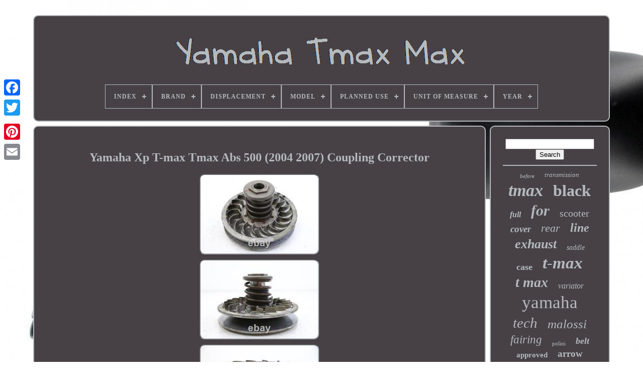

--- FILE ---
content_type: text/html; charset=UTF-8
request_url: https://yamahatmaxmax.com/en/yamaha_xp_t_max_tmax_abs_500_2004_2007_coupling_corrector.php
body_size: 5051
content:
 		
	
<!doctype html> 	  
	  
<!--==================================================-->
<html>		 


	 
<head> 

	 	  <title> Yamaha Xp T-max Tmax Abs 500 (2004 2007) Coupling Corrector </title>
	
	

 
<link   rel="icon"   type="image/png"  href="https://yamahatmaxmax.com/favicon.png">	
	 
		  <meta	content="text/html; charset=UTF-8" http-equiv="content-type">



	 

	 
<!--==================================================-->
<meta name="viewport" content="width=device-width, initial-scale=1">	


  
	
		  <link rel="stylesheet"	type="text/css" href="https://yamahatmaxmax.com/wuvovuvena.css">
	 

<link type="text/css"  href="https://yamahatmaxmax.com/paqufokim.css" rel="stylesheet">
	

	
	   <script type="text/javascript"  src="https://code.jquery.com/jquery-latest.min.js">   
 </script>
  

		
	
	
<script  src="https://yamahatmaxmax.com/safecasop.js" type="text/javascript">

 

</script>	

	<script   src="https://yamahatmaxmax.com/xywip.js" type="text/javascript"> 
 

</script> 
	
	    <script src="https://yamahatmaxmax.com/bawyraq.js"   async	type="text/javascript"> 
</script> 
	 
<script   async  type="text/javascript" src="https://yamahatmaxmax.com/wehydeku.js">  
 	</script> 	
	
	

<script type="text/javascript">
var a2a_config = a2a_config || {};a2a_config.no_3p = 1; 
  </script>  	

	
	
<script  type="text/javascript">
		  
	window.onload = function ()
	{
		pulezo('xiwa', 'Search', 'https://yamahatmaxmax.com/en/recherche.php');
		kumubejo("nuqusuty.php","fsvvq", "Yamaha Xp T-max Tmax Abs 500 (2004 2007) Coupling Corrector");
		
		
	}
	 	</script>	 
 
 </head> 

  	

<!--==================================================-->
<body data-id="275929825204">	



	<div class="a2a_kit a2a_kit_size_32 a2a_floating_style a2a_vertical_style" style="left:0px; top:150px;">	
  

		  

		<a class="a2a_button_facebook"> 	  	 	</a> 		
		<a  class="a2a_button_twitter"> 	
</a>

 
		 
	<a  class="a2a_button_google_plus">
  </a>	 	
		
 
<a  class="a2a_button_pinterest">

</a>

		   
 
<a	class="a2a_button_email">			</a>
	

	    </div> 


		
	 <div id="rydyrozyva">
	
 
  	 
		<div  id="gafowed">	 	   
			 
	 
<a href="https://yamahatmaxmax.com/en/">
		<img src="https://yamahatmaxmax.com/en/yamaha_tmax_max.gif"  alt="Yamaha Tmax Max">	
</a>

		

			
<div id='pocup' class='align-center'>
<ul>
<li class='has-sub'><a href='https://yamahatmaxmax.com/en/'><span>Index</span></a>
<ul>
	<li><a href='https://yamahatmaxmax.com/en/all_items_yamaha_tmax_max.php'><span>All items</span></a></li>
	<li><a href='https://yamahatmaxmax.com/en/newest_items_yamaha_tmax_max.php'><span>Newest items</span></a></li>
	<li><a href='https://yamahatmaxmax.com/en/most_popular_items_yamaha_tmax_max.php'><span>Most popular items</span></a></li>
	<li><a href='https://yamahatmaxmax.com/en/recent_videos_yamaha_tmax_max.php'><span>Recent videos</span></a></li>
</ul>
</li>

<li class='has-sub'><a href='https://yamahatmaxmax.com/en/brand/'><span>Brand</span></a>
<ul>
	<li><a href='https://yamahatmaxmax.com/en/brand/arrow.php'><span>Arrow (28)</span></a></li>
	<li><a href='https://yamahatmaxmax.com/en/brand/arrow_special_parts.php'><span>Arrow Special Parts (13)</span></a></li>
	<li><a href='https://yamahatmaxmax.com/en/brand/avdbmoto.php'><span>Avdbmoto (176)</span></a></li>
	<li><a href='https://yamahatmaxmax.com/en/brand/bando.php'><span>Bando (12)</span></a></li>
	<li><a href='https://yamahatmaxmax.com/en/brand/givi.php'><span>Givi (14)</span></a></li>
	<li><a href='https://yamahatmaxmax.com/en/brand/gpr.php'><span>Gpr (14)</span></a></li>
	<li><a href='https://yamahatmaxmax.com/en/brand/kappa.php'><span>Kappa (20)</span></a></li>
	<li><a href='https://yamahatmaxmax.com/en/brand/leovince.php'><span>Leovince (25)</span></a></li>
	<li><a href='https://yamahatmaxmax.com/en/brand/malossi.php'><span>Malossi (55)</span></a></li>
	<li><a href='https://yamahatmaxmax.com/en/brand/mbk_yamaha.php'><span>Mbk / Yamaha (13)</span></a></li>
	<li><a href='https://yamahatmaxmax.com/en/brand/mf_brand.php'><span>Mf Brand (21)</span></a></li>
	<li><a href='https://yamahatmaxmax.com/en/brand/no_brand_generic.php'><span>No Brand / Generic - (15)</span></a></li>
	<li><a href='https://yamahatmaxmax.com/en/brand/one.php'><span>One (19)</span></a></li>
	<li><a href='https://yamahatmaxmax.com/en/brand/one_camamoto.php'><span>One Camamoto (47)</span></a></li>
	<li><a href='https://yamahatmaxmax.com/en/brand/polini.php'><span>Polini (48)</span></a></li>
	<li><a href='https://yamahatmaxmax.com/en/brand/tarazon.php'><span>Tarazon (11)</span></a></li>
	<li><a href='https://yamahatmaxmax.com/en/brand/termignoni.php'><span>Termignoni (11)</span></a></li>
	<li><a href='https://yamahatmaxmax.com/en/brand/tnt.php'><span>Tnt (23)</span></a></li>
	<li><a href='https://yamahatmaxmax.com/en/brand/volcano.php'><span>Volcano (17)</span></a></li>
	<li><a href='https://yamahatmaxmax.com/en/brand/yamaha.php'><span>Yamaha (407)</span></a></li>
	<li><a href='https://yamahatmaxmax.com/en/newest_items_yamaha_tmax_max.php'>Other (3393)</a></li>
</ul>
</li>

<li class='has-sub'><a href='https://yamahatmaxmax.com/en/displacement/'><span>Displacement</span></a>
<ul>
	<li><a href='https://yamahatmaxmax.com/en/displacement/500.php'><span>500 (13)</span></a></li>
	<li><a href='https://yamahatmaxmax.com/en/displacement/530.php'><span>530 (3)</span></a></li>
	<li><a href='https://yamahatmaxmax.com/en/displacement/560.php'><span>560 (14)</span></a></li>
	<li><a href='https://yamahatmaxmax.com/en/newest_items_yamaha_tmax_max.php'>Other (4352)</a></li>
</ul>
</li>

<li class='has-sub'><a href='https://yamahatmaxmax.com/en/model/'><span>Model</span></a>
<ul>
	<li><a href='https://yamahatmaxmax.com/en/model/leovince.php'><span>Leovince (15)</span></a></li>
	<li><a href='https://yamahatmaxmax.com/en/model/original.php'><span>Original (13)</span></a></li>
	<li><a href='https://yamahatmaxmax.com/en/model/race_tech.php'><span>Race-tech (11)</span></a></li>
	<li><a href='https://yamahatmaxmax.com/en/model/sport.php'><span>Sport (29)</span></a></li>
	<li><a href='https://yamahatmaxmax.com/en/model/t_max_500.php'><span>T-max 500 (5)</span></a></li>
	<li><a href='https://yamahatmaxmax.com/en/model/t_max_500_1997_2011.php'><span>T-max 500 1997-2011 (2)</span></a></li>
	<li><a href='https://yamahatmaxmax.com/en/model/t_max_530_2012_2016.php'><span>T-max 530 2012-2016 (5)</span></a></li>
	<li><a href='https://yamahatmaxmax.com/en/model/t_max_530_560.php'><span>T-max 530 560 (4)</span></a></li>
	<li><a href='https://yamahatmaxmax.com/en/model/t_max_560.php'><span>T-max 560 (3)</span></a></li>
	<li><a href='https://yamahatmaxmax.com/en/model/tmax.php'><span>Tmax (6)</span></a></li>
	<li><a href='https://yamahatmaxmax.com/en/model/tmax_500.php'><span>Tmax 500 (3)</span></a></li>
	<li><a href='https://yamahatmaxmax.com/en/model/tmax_xp500.php'><span>Tmax Xp500 (3)</span></a></li>
	<li><a href='https://yamahatmaxmax.com/en/model/xp_500_t_max.php'><span>Xp 500 T-max (7)</span></a></li>
	<li><a href='https://yamahatmaxmax.com/en/model/xp_530_t_max.php'><span>Xp 530 T-max (4)</span></a></li>
	<li><a href='https://yamahatmaxmax.com/en/model/xp_560_t_max.php'><span>Xp 560 T-max (3)</span></a></li>
	<li><a href='https://yamahatmaxmax.com/en/model/yamaha_tmax_530.php'><span>Yamaha Tmax 530 (2)</span></a></li>
	<li><a href='https://yamahatmaxmax.com/en/newest_items_yamaha_tmax_max.php'>Other (4267)</a></li>
</ul>
</li>

<li class='has-sub'><a href='https://yamahatmaxmax.com/en/planned_use/'><span>Planned Use</span></a>
<ul>
	<li><a href='https://yamahatmaxmax.com/en/planned_use/part_for_performance.php'><span>Part For Performance (3)</span></a></li>
	<li><a href='https://yamahatmaxmax.com/en/planned_use/performance_part.php'><span>Performance Part (2)</span></a></li>
	<li><a href='https://yamahatmaxmax.com/en/planned_use/replacement_part.php'><span>Replacement Part (16)</span></a></li>
	<li><a href='https://yamahatmaxmax.com/en/newest_items_yamaha_tmax_max.php'>Other (4361)</a></li>
</ul>
</li>

<li class='has-sub'><a href='https://yamahatmaxmax.com/en/unit_of_measure/'><span>Unit Of Measure</span></a>
<ul>
	<li><a href='https://yamahatmaxmax.com/en/unit_of_measure/10_ml.php'><span>10 Ml (2)</span></a></li>
	<li><a href='https://yamahatmaxmax.com/en/unit_of_measure/unit.php'><span>Unit (52)</span></a></li>
	<li><a href='https://yamahatmaxmax.com/en/newest_items_yamaha_tmax_max.php'>Other (4328)</a></li>
</ul>
</li>

<li class='has-sub'><a href='https://yamahatmaxmax.com/en/year/'><span>Year</span></a>
<ul>
	<li><a href='https://yamahatmaxmax.com/en/year/2005.php'><span>2005 (3)</span></a></li>
	<li><a href='https://yamahatmaxmax.com/en/year/2006.php'><span>2006 (2)</span></a></li>
	<li><a href='https://yamahatmaxmax.com/en/year/2009.php'><span>2009 (2)</span></a></li>
	<li><a href='https://yamahatmaxmax.com/en/year/2011.php'><span>2011 (3)</span></a></li>
	<li><a href='https://yamahatmaxmax.com/en/year/2022.php'><span>2022 (5)</span></a></li>
	<li><a href='https://yamahatmaxmax.com/en/year/2023.php'><span>2023 (5)</span></a></li>
	<li><a href='https://yamahatmaxmax.com/en/newest_items_yamaha_tmax_max.php'>Other (4362)</a></li>
</ul>
</li>

</ul>
</div>

		 </div>
 		 



			<div id="ketopev">	 
   
			 <div id="syla">	
	
				
<div  id="bydag">
    
</div>  


					<h1 class="[base64]">Yamaha Xp T-max Tmax Abs 500 (2004 2007) Coupling Corrector	 	
</h1>    <br/>
	<img class="bhfLi3h" src="https://yamahatmaxmax.com/en/cuwyzex/Yamaha_Xp_T_max_Tmax_Abs_500_2004_2007_Coupling_Corrector_01_nbt.jpg" title="Yamaha Xp T-max Tmax Abs 500 (2004 2007) Coupling Corrector" alt="Yamaha Xp T-max Tmax Abs 500 (2004 2007) Coupling Corrector"/>		 <br/> <img class="bhfLi3h" src="https://yamahatmaxmax.com/en/cuwyzex/Yamaha_Xp_T_max_Tmax_Abs_500_2004_2007_Coupling_Corrector_02_wo.jpg" title="Yamaha Xp T-max Tmax Abs 500 (2004 2007) Coupling Corrector" alt="Yamaha Xp T-max Tmax Abs 500 (2004 2007) Coupling Corrector"/> <br/> <img class="bhfLi3h" src="https://yamahatmaxmax.com/en/cuwyzex/Yamaha_Xp_T_max_Tmax_Abs_500_2004_2007_Coupling_Corrector_03_ne.jpg" title="Yamaha Xp T-max Tmax Abs 500 (2004 2007) Coupling Corrector" alt="Yamaha Xp T-max Tmax Abs 500 (2004 2007) Coupling Corrector"/> 
 	    <br/><img class="bhfLi3h" src="https://yamahatmaxmax.com/en/cuwyzex/Yamaha_Xp_T_max_Tmax_Abs_500_2004_2007_Coupling_Corrector_04_cq.jpg" title="Yamaha Xp T-max Tmax Abs 500 (2004 2007) Coupling Corrector" alt="Yamaha Xp T-max Tmax Abs 500 (2004 2007) Coupling Corrector"/>  
 <br/> 		
 <img class="bhfLi3h" src="https://yamahatmaxmax.com/en/cuwyzex/Yamaha_Xp_T_max_Tmax_Abs_500_2004_2007_Coupling_Corrector_05_hsn.jpg" title="Yamaha Xp T-max Tmax Abs 500 (2004 2007) Coupling Corrector" alt="Yamaha Xp T-max Tmax Abs 500 (2004 2007) Coupling Corrector"/>

 <br/>	
  <img class="bhfLi3h" src="https://yamahatmaxmax.com/en/cuwyzex/Yamaha_Xp_T_max_Tmax_Abs_500_2004_2007_Coupling_Corrector_06_agre.jpg" title="Yamaha Xp T-max Tmax Abs 500 (2004 2007) Coupling Corrector" alt="Yamaha Xp T-max Tmax Abs 500 (2004 2007) Coupling Corrector"/> 
 <br/>
	
<br/> <img class="bhfLi3h" src="https://yamahatmaxmax.com/en/hakefubec.gif" title="Yamaha Xp T-max Tmax Abs 500 (2004 2007) Coupling Corrector" alt="Yamaha Xp T-max Tmax Abs 500 (2004 2007) Coupling Corrector"/>  	<img class="bhfLi3h" src="https://yamahatmaxmax.com/en/bucixipa.gif" title="Yamaha Xp T-max Tmax Abs 500 (2004 2007) Coupling Corrector" alt="Yamaha Xp T-max Tmax Abs 500 (2004 2007) Coupling Corrector"/>

<br/> 
 

<p>


 CORRECTOR COUPLE YAMAHA XP T-MAX TMAX ABS 500 (2004 - 2007). Click on the images below to display them. 
</p>
<p>  USED COUPLE CORRECTOR for YAMAHA XP T-MAX TMAX ABS 500 Scooter. Comment on description: - Presence of scratches. We invite you to consult the detailed photos of this spare part on the left.   	</p>
  > YAMAHA XP T-MAX TMAX ABS 500 (2004 - 2007). Each part is dismantled and checked in our workshop. Our ads detail the part, the origin vehicle and the compatible vehicle. 	<p>	  Photos allow you to better appreciate the condition of the part before purchase. Due to their technical nature, parts must be reassembled by a motorcycle professional; especially engine... (Valid only in the EU and for orders in a single package).
</p>  <p> Fast delivery in France and abroad. Orders processed within 24 hours from Monday to Friday, excluding public holidays and exceptional closures. All orders placed and paid before 10 am are shipped the same day. (Excluding items or orders weighing more than 30kg).</p>	   <p> 
 Please check the accuracy of your delivery address when placing your order. Depending on the weight and destination, your package will be shipped by GLS, LA POSTE, CALBERSON or TNT. Contact us within 30 business days from the receipt of the part, with proof of delivery.
</p>	<p>	 No returns will be accepted after the deadline. After agreement, the part must be shipped with tracking: complete, in good condition, in the original packaging, with the reference label, within 7 days. The return costs are the responsibility of the buyer.</p><p> 		 Our primary goal is customer satisfaction. Any questions, doubts, errors: communicate with us before, during and after purchase! Take advantage of our services for the maintenance and repair of your two-wheeler all year round! Pick-up on site only by appointment. Before placing any order, please consult the general sales conditions of our shop by clicking here. 	</p>
	
 <br/>  <img class="bhfLi3h" src="https://yamahatmaxmax.com/en/hakefubec.gif" title="Yamaha Xp T-max Tmax Abs 500 (2004 2007) Coupling Corrector" alt="Yamaha Xp T-max Tmax Abs 500 (2004 2007) Coupling Corrector"/>  	<img class="bhfLi3h" src="https://yamahatmaxmax.com/en/bucixipa.gif" title="Yamaha Xp T-max Tmax Abs 500 (2004 2007) Coupling Corrector" alt="Yamaha Xp T-max Tmax Abs 500 (2004 2007) Coupling Corrector"/>
	
 

<br/>

				
				
  <div  class="a2a_kit"  style="margin:10px auto 0px auto">

	

					
<script type="text/javascript">    
						vihoga();
					
 </script> 	 		  

				
	</div>

 

				
				 
<!--==================================================-->
<div style="margin:10px auto;width:200px;"   class="a2a_kit a2a_kit_size_32 a2a_default_style">
 	
					    
<a	class="a2a_button_facebook">  


</a>	
 	

					
  <a class="a2a_button_twitter"></a>
					 	<a class="a2a_button_google_plus">
 	  </a>	

 
					 <a  class="a2a_button_pinterest">
</a>
	
		 	
					   <a  class="a2a_button_email">		</a>   	  
					 
 </div> 	
					
				
			 
</div>
		   


 
			<div id="debixodyf"> 

				
				   <div id="xiwa">  	 
					
 

 <hr> 	 
				

 	
 </div>

				 


 	 <div id="siruqumy">  

</div>  	
				
				
  <div  id="fufi">

 


					<a style="font-family:Swiss721 BlkEx BT;font-size:11px;font-weight:lighter;font-style:italic;text-decoration:none" href="https://yamahatmaxmax.com/en/tags/before.php">before</a><a style="font-family:Modern;font-size:13px;font-weight:normal;font-style:oblique;text-decoration:none" href="https://yamahatmaxmax.com/en/tags/transmission.php">transmission</a><a style="font-family:Ner Berolina MT;font-size:34px;font-weight:bold;font-style:oblique;text-decoration:none" href="https://yamahatmaxmax.com/en/tags/tmax.php">tmax</a><a style="font-family:Algerian;font-size:32px;font-weight:bold;font-style:normal;text-decoration:none" href="https://yamahatmaxmax.com/en/tags/black.php">black</a><a style="font-family:Colonna MT;font-size:16px;font-weight:bold;font-style:italic;text-decoration:none" href="https://yamahatmaxmax.com/en/tags/full.php">full</a><a style="font-family:Aapex;font-size:30px;font-weight:bolder;font-style:oblique;text-decoration:none" href="https://yamahatmaxmax.com/en/tags/for.php">for</a><a style="font-family:Kino MT;font-size:20px;font-weight:lighter;font-style:normal;text-decoration:none" href="https://yamahatmaxmax.com/en/tags/scooter.php">scooter</a><a style="font-family:Britannic Bold;font-size:19px;font-weight:bold;font-style:oblique;text-decoration:none" href="https://yamahatmaxmax.com/en/tags/cover.php">cover</a><a style="font-family:Footlight MT Light;font-size:22px;font-weight:normal;font-style:italic;text-decoration:none" href="https://yamahatmaxmax.com/en/tags/rear.php">rear</a><a style="font-family:Comic Sans MS;font-size:24px;font-weight:bolder;font-style:oblique;text-decoration:none" href="https://yamahatmaxmax.com/en/tags/line.php">line</a><a style="font-family:Expo;font-size:26px;font-weight:bolder;font-style:oblique;text-decoration:none" href="https://yamahatmaxmax.com/en/tags/exhaust.php">exhaust</a><a style="font-family:Georgia;font-size:14px;font-weight:lighter;font-style:oblique;text-decoration:none" href="https://yamahatmaxmax.com/en/tags/saddle.php">saddle</a><a style="font-family:Erie;font-size:18px;font-weight:bolder;font-style:normal;text-decoration:none" href="https://yamahatmaxmax.com/en/tags/case.php">case</a><a style="font-family:Minion Web;font-size:33px;font-weight:bold;font-style:italic;text-decoration:none" href="https://yamahatmaxmax.com/en/tags/t_max.php">t-max</a><a style="font-family:Carleton ;font-size:28px;font-weight:bold;font-style:italic;text-decoration:none" href="https://yamahatmaxmax.com/en/tags/t_max.php">t max</a><a style="font-family:Matura MT Script Capitals;font-size:16px;font-weight:lighter;font-style:italic;text-decoration:none" href="https://yamahatmaxmax.com/en/tags/variator.php">variator</a><a style="font-family:Desdemona;font-size:35px;font-weight:normal;font-style:normal;text-decoration:none" href="https://yamahatmaxmax.com/en/tags/yamaha.php">yamaha</a><a style="font-family:Klang MT;font-size:29px;font-weight:lighter;font-style:oblique;text-decoration:none" href="https://yamahatmaxmax.com/en/tags/tech.php">tech</a><a style="font-family:Chicago;font-size:25px;font-weight:normal;font-style:italic;text-decoration:none" href="https://yamahatmaxmax.com/en/tags/malossi.php">malossi</a><a style="font-family:Old English;font-size:23px;font-weight:normal;font-style:italic;text-decoration:none" href="https://yamahatmaxmax.com/en/tags/fairing.php">fairing</a><a style="font-family:Cursive Elegant;font-size:11px;font-weight:normal;font-style:normal;text-decoration:none" href="https://yamahatmaxmax.com/en/tags/polini.php">polini</a><a style="font-family:CG Times;font-size:18px;font-weight:bolder;font-style:oblique;text-decoration:none" href="https://yamahatmaxmax.com/en/tags/belt.php">belt</a><a style="font-family:Brush Script MT;font-size:15px;font-weight:bolder;font-style:normal;text-decoration:none" href="https://yamahatmaxmax.com/en/tags/approved.php">approved</a><a style="font-family:Micro;font-size:19px;font-weight:bold;font-style:normal;text-decoration:none" href="https://yamahatmaxmax.com/en/tags/arrow.php">arrow</a><a style="font-family:Lansbury;font-size:13px;font-weight:lighter;font-style:oblique;text-decoration:none" href="https://yamahatmaxmax.com/en/tags/original.php">original</a><a style="font-family:Times New Roman;font-size:12px;font-weight:normal;font-style:normal;text-decoration:none" href="https://yamahatmaxmax.com/en/tags/month.php">month</a><a style="font-family:Times New Roman;font-size:17px;font-weight:normal;font-style:oblique;text-decoration:none" href="https://yamahatmaxmax.com/en/tags/fork.php">fork</a><a style="font-family:DawnCastle;font-size:12px;font-weight:bolder;font-style:italic;text-decoration:none" href="https://yamahatmaxmax.com/en/tags/with.php">with</a><a style="font-family:Playbill;font-size:17px;font-weight:bolder;font-style:oblique;text-decoration:none" href="https://yamahatmaxmax.com/en/tags/discs.php">discs</a><a style="font-family:Kino MT;font-size:15px;font-weight:bolder;font-style:normal;text-decoration:none" href="https://yamahatmaxmax.com/en/tags/2008_2011.php">2008-2011</a><a style="font-family:Bodoni MT Ultra Bold;font-size:27px;font-weight:bold;font-style:normal;text-decoration:none" href="https://yamahatmaxmax.com/en/tags/front.php">front</a><a style="font-family:Sonoma;font-size:31px;font-weight:lighter;font-style:normal;text-decoration:none" href="https://yamahatmaxmax.com/en/tags/complete.php">complete</a><a style="font-family:Algerian;font-size:14px;font-weight:normal;font-style:oblique;text-decoration:none" href="https://yamahatmaxmax.com/en/tags/guarantee.php">guarantee</a><a style="font-family:Times New Roman;font-size:21px;font-weight:bolder;font-style:oblique;text-decoration:none" href="https://yamahatmaxmax.com/en/tags/brake.php">brake</a><a style="font-family:Donata;font-size:10px;font-weight:lighter;font-style:italic;text-decoration:none" href="https://yamahatmaxmax.com/en/tags/clutch.php">clutch</a>  
				    	</div>
	

			
				</div>  

		
  	 	 </div> 
	
		   


 <div  id="micizuda">
   
		
			<ul> 
				
 
  <li>
 
 

					  <a href="https://yamahatmaxmax.com/en/">
 

Index
 
	</a>

				 </li>

				 
    
<li>

 
					



<a href="https://yamahatmaxmax.com/en/contacteznous.php"> 
Contact Form	
	</a> 	   	
				
</li>
				<li>	
					
	
 	

<a   href="https://yamahatmaxmax.com/en/confidentialite.php">
	 
Privacy Policy Agreement   	 </a>

				
 </li>	
				  	

<li> 
	

					 
	<a  href="https://yamahatmaxmax.com/en/termes.php"> 
   Terms of service
	</a>	  
				
</li> 
				   
<!--==================================================-->
<li>	 
					 	
<a href="https://yamahatmaxmax.com/?l=en">  EN
	
 	
  </a> 
					&nbsp;
					
  
<a href="https://yamahatmaxmax.com/?l=fr">   FR
</a>	

				
 

 </li>  
				
				
				  
 <div  class="a2a_kit a2a_kit_size_32 a2a_default_style"	style="margin:10px auto;width:200px;"> 

 
 
					  <a  class="a2a_button_facebook">	   </a>  
 
					 	<a  class="a2a_button_twitter">  </a>  
					   	<a class="a2a_button_google_plus">  </a>
	  
					 	 
<a	class="a2a_button_pinterest"> 	</a>  	
					
<a class="a2a_button_email">

</a>

	   
					</div>
  
				
			 </ul> 
 	


			
			  </div>   

	 
 </div>
 	 

   				
 
<script  type="text/javascript"  src="//static.addtoany.com/menu/page.js">

  </script>


 
	

</body>	

</HTML>	

 	

--- FILE ---
content_type: text/css
request_url: https://yamahatmaxmax.com/paqufokim.css
body_size: 2215
content:
	 #pocup,
#pocup ul,
#pocup ul li,
#pocup ul li a,
#pocup #menu-button   {  


  list-style: none;	 	 	
  padding: 0;	
	 margin: 0;  

  position: relative;  	
  border: 0;
  box-sizing: border-box;

  -moz-box-sizing: border-box;	
  line-height: 1;   

  -webkit-box-sizing: border-box; 
 
  display: block;

 }   
#pocup:after,
#pocup > ul:after   {
 content: ".";		 
  height: 0;		 

  line-height: 0;
  display: block;
 
  visibility: hidden;
  clear: both;}
	
#pocup #menu-button   { 
	  	 	display: none;

}



#pocup   {	   
background: #474145;}

#pocup > ul > li   {

  
 
  float: center;
	 
border:1px solid #B4B9BD;

	  	 }
	 	
#pocup.align-center > ul   { 

  	font-size: 0;



  text-align: center; 
}  
#pocup.align-center > ul > li   {
   
 


  float: none; 
 	display: inline-block; 
  }			 	
 
#pocup.align-center ul ul   {		 
  text-align: left;	
   }


		

#pocup.align-right > ul > li   {
	 
 	float: right;	 }
	

	#pocup > ul > li > a   {
  
 padding: 17px;
  font-weight: 700;
  font-size: 12px;	

  text-transform: uppercase; 
  letter-spacing: 1px;
  
  color: #B4B9BD; 	 	
		
  text-decoration: none;

	

}	 

 	  #pocup > ul > li:hover > a   {

     }	


		 #pocup > ul > li.has-sub > a   { 

	 

padding-right: 30px;

} 

	
 #pocup > ul > li.has-sub > a:after   {	 	  


  display: block;	  
  height: 2px; 
 

  background: #B4B9BD; 	
  content: '';     position: absolute;	
	
  top: 22px;

  right: 11px;

  width: 8px;

	 

 }  

  	
#pocup > ul > li.has-sub > a:before   { 
  top: 19px;    
  right: 14px;	 	 
  content: '';   
  background: #B4B9BD;
	
	
  -webkit-transition: all .25s ease;


 position: absolute;  	
  -ms-transition: all .25s ease;
 	


  display: block; 
 
  -moz-transition: all .25s ease;
 
  -o-transition: all .25s ease;	


  width: 2px;
  transition: all .25s ease;			
  height: 8px; 	
  
 } 	
	
/*==================================================

   #pocup > ul > li.has-sub:hover > a:before

==================================================*/
#pocup > ul > li.has-sub:hover > a:before   {  
	



  height: 0; 	 	 top: 23px; 	  }		


/*==================================================*/
#pocup ul ul   {   position: absolute; 
  left: -9999px;	
}


  #pocup.align-right ul ul   {	  text-align: right; 	 }	
  

	#pocup ul ul li   {
 height: 0;  


 
  transition: all .25s ease; 
  -ms-transition: all .25s ease; 

  -o-transition: all .25s ease;
 
  -webkit-transition: all .25s ease; 		
  -moz-transition: all .25s ease; }	    		 
#pocup li:hover > ul   {left: auto; 	}


#pocup.align-right li:hover > ul   {
	    
	left: auto;  	
  right: 0;

	 	 }	
 
 #pocup li:hover > ul > li   { 	

 height: auto; }

	
  
#pocup ul ul ul   {   	 
  top: 0;margin-left: 100%;

}
 	

#pocup.align-right ul ul ul   {margin-left: 0;



  margin-right: 100%; 
} 		
#pocup ul ul li a   { 	   
  color: #B4B9BD;
 

  font-weight: 400;
 	 
 border: 1px solid #B4B9BD;	   

  font-size: 12px;
 
 
  padding: 11px 15px;  	

  

  text-decoration: none; 	
  background: #474145;   
  width: 220px;   
 	
 
}

 

#pocup ul ul li:last-child > a,
#pocup ul ul li.last-item > a   {
  }



#pocup ul ul li:hover > a,
#pocup ul ul li a:hover   {font-weight:bolder;	   

}

 #pocup ul ul li.has-sub > a:after   {
  	 
  right: 11px;	 

  content: '';		 
  top: 16px; position: absolute; 

 
  width: 8px; 	
  height: 2px;



  display: block;
 
 
  background: #B4B9BD;	 	}	    


#pocup.align-right ul ul li.has-sub > a:after   {	

 
  left: 11px;

 right: auto;

 }

		
 	
/*==================================================

   #pocup ul ul li.has-sub > a:before

==================================================*/
#pocup ul ul li.has-sub > a:before   {
	  	

 
  -o-transition: all .25s ease; 
  right: 14px; 		
  display: block;  	

  height: 8px;   

 
  background: #B4B9BD; 		
  top: 13px;
	 position: absolute;	 
		
  -ms-transition: all .25s ease;   
  -webkit-transition: all .25s ease;
 

  width: 2px;
  


  content: '';		  
  -moz-transition: all .25s ease;
 

  transition: all .25s ease;
 	 	
}
 

	

#pocup.align-right ul ul li.has-sub > a:before   { 
	 
 	


  left: 14px;

 right: auto;}
	 
 


#pocup ul ul > li.has-sub:hover > a:before   {
     	 top: 17px;		 	
 	 
  height: 0;
}


@media all and (max-width: 768px), only screen and (-webkit-min-device-pixel-ratio: 2) and (max-width: 1024px), only screen and (min--moz-device-pixel-ratio: 2) and (max-width: 1024px), only screen and (-o-min-device-pixel-ratio: 2/1) and (max-width: 1024px), only screen and (min-device-pixel-ratio: 2) and (max-width: 1024px), only screen and (min-resolution: 192dpi) and (max-width: 1024px), only screen and (min-resolution: 2dppx) and (max-width: 1024px)   {		 
 

#pocup   {
 	
 width: 100%;
}		  

#pocup ul   {
 
    
    display: none;
width: 100%;	 
 } 


 	#pocup.align-center > ul   {
  text-align: left;} 	
 
	
 #pocup ul li   { 


    border-top: 1px solid rgba(120, 120, 120, 0.2);

 width: 100%;}	
	 
 #pocup ul ul li,
  #pocup li:hover > ul > li   {	   height: auto; }
  

 	
#pocup ul li a,
  #pocup ul ul li a   {				width: 100%;				 
    border-bottom: 0; }   
   #pocup > ul > li   { 
		float: none;   }		
 
#pocup ul ul li a   {		   
padding-left: 25px;
 }

  #pocup ul ul ul li a   { 
	
	padding-left: 35px;
 }  	 	
 	#pocup ul ul li a   {


	 
color: #B4B9BD;
    background: none;
	}
 

#pocup ul ul li:hover > a,
  #pocup ul ul li.active > a   { 
font-weight:bolder;
 }
 
	 
/*==================================================

   #pocup ul ul,
  #pocup ul ul ul,
  #pocup.align-right ul ul

==================================================*/
#pocup ul ul,
  #pocup ul ul ul,
  #pocup.align-right ul ul   {
 	
    left: 0; 	  	
position: relative;
 
 
    text-align: left;
	

    margin: 0; 
    width: 100%; }  	  
  	#pocup > ul > li.has-sub > a:after,
  #pocup > ul > li.has-sub > a:before,
  #pocup ul ul > li.has-sub > a:after,
  #pocup ul ul > li.has-sub > a:before   { 	display: none;	} 


#pocup #menu-button   {





    color: #B4B9BD; 	

    font-size: 12px; 
    cursor: pointer;  display: block;   

    font-weight: 700;	

    text-transform: uppercase;	

 

 
	border: 1px solid #B4B9BD;
  	 	
    padding: 17px;  

}
 


 
#pocup #menu-button:after   { 	

    content: '';	



position: absolute;
   

    right: 17px;	 

    border-bottom: 2px solid #B4B9BD;
 
    height: 4px; 
    display: block; 	
    top: 22px; 
 


    border-top: 2px solid #B4B9BD; 
    width: 20px;
	} 

/*==================================================*/
#pocup #menu-button:before   { 
    display: block;
    right: 17px; 

 
    width: 20px;
 	  
    content: ''; 
    background: #B4B9BD;
	
	position: absolute;	 
    top: 16px;
  
    height: 2px; 	 
} 

#pocup #menu-button.menu-opened:after   { 


 
	background: #B4B9BD; 
	

    height: 2px;	
   
    transform: rotate(45deg);  
	  
    width: 15px;
	 
    -webkit-transform: rotate(45deg);  

    border: 0;	
    -moz-transform: rotate(45deg);  top: 23px;

	 	
    -ms-transform: rotate(45deg); 
    -o-transform: rotate(45deg);   } 	
	


/*==================================================*/
#pocup #menu-button.menu-opened:before   {	
	  
	background: #B4B9BD;
    -o-transform: rotate(-45deg);
    transform: rotate(-45deg);	

    width: 15px;	

top: 23px; 		

    -webkit-transform: rotate(-45deg);
 
    -moz-transform: rotate(-45deg);
	 	  
    -ms-transform: rotate(-45deg);  
}
 

   #pocup .submenu-button   {
	
	

    z-index: 99;    
    right: 0; 


 
    display: block;   
    border-left: 1px solid #B4B9BD; 		
    width: 46px; 
	position: absolute; 
	 

    top: 0; 
    height: 46px;	
    cursor: pointer;

	

 } 

 #pocup .submenu-button.submenu-opened   {

 
  background: #B4B9BD;
  }		 



/*==================================================*/
#pocup ul ul .submenu-button   {
   		height: 34px; 	 	 
    width: 34px;
 

 }  

  
	 #pocup .submenu-button:after   {

 

    height: 2px;   
    right: 19px;
position: absolute;	
 
    top: 22px;

 

    background: #B4B9BD;	  
    content: '';	
    display: block;
    width: 8px; }
	#pocup ul ul .submenu-button:after   {

	 	top: 15px;
	
    right: 13px;
		  }		


 #pocup .submenu-button.submenu-opened:after   {  


background: #474145;}	  

 #pocup .submenu-button:before   {  
    content: ''; 

 
    top: 19px; 
		 
    width: 2px; 
  

    right: 22px; 	  
    height: 8px;

 
    background: #B4B9BD;	
 
    display: block; 	 	
position: absolute;

 } 
  

#pocup ul ul .submenu-button:before   { 
    right: 16px; 
 top: 12px; 	 
}
 	
 

	#pocup .submenu-button.submenu-opened:before   { display: none;
   }
 

    
	 
	} 
 

